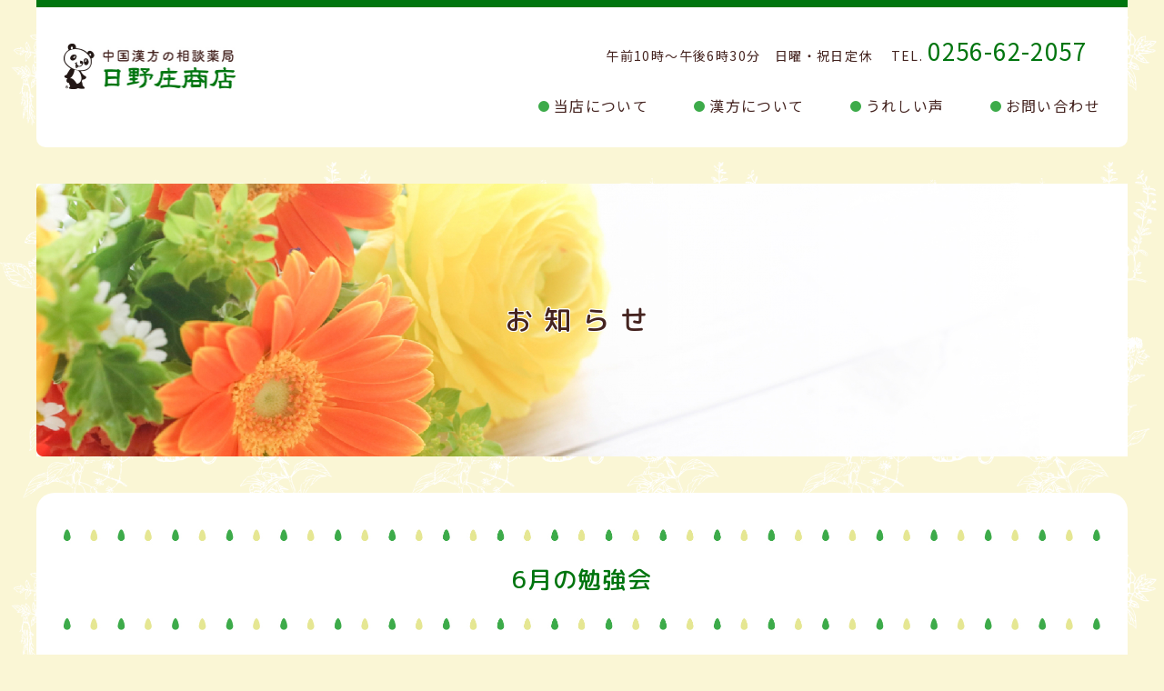

--- FILE ---
content_type: text/html; charset=UTF-8
request_url: http://www.hinosho.com/topics/456.html
body_size: 6299
content:
<!DOCTYPE html>
<html lang="ja">
  <head>
    <meta charset="UTF-8">
    <meta name="viewport" content="wilih=device-wilih,initial-scale=1.0,minimum-scale=1.0">
    <link rel="preconnect" href="https://fonts.gstatic.com">
    <link href="https://fonts.googleapis.com/css2?family=M+PLUS+Rounded+1c:wght@500&family=Noto+Sans+JP&display=swap" rel="stylesheet">
    <title>6月の勉強会 | 新潟県燕市の漢方薬局 日野庄商店 | 新潟県燕市の漢方薬局 日野庄商店(ひのしょうしょうてん) </title>

		<!-- All in One SEO 4.1.1.2 -->
		<meta name="description" content="6月の勉強会 | 新潟県燕市の漢方薬局 日野庄商店"/>
		<meta name="keywords" content="勉強会,漢方薬,漢方,お知らせ" />
		<link rel="canonical" href="http://www.hinosho.com/topics/456.html" />
		<meta property="og:site_name" content="新潟県燕市の漢方薬局　日野庄商店(ひのしょうしょうてん)　 | 漢方薬のことなら新潟県燕市にある日野庄商店(ひのしょうしょうてん)まで" />
		<meta property="og:type" content="article" />
		<meta property="og:title" content="6月の勉強会 | 新潟県燕市の漢方薬局 日野庄商店 | 新潟県燕市の漢方薬局 日野庄商店(ひのしょうしょうてん) " />
		<meta property="og:description" content="6月の勉強会 | 新潟県燕市の漢方薬局 日野庄商店" />
		<meta property="og:url" content="http://www.hinosho.com/topics/456.html" />
		<meta property="article:published_time" content="2011-06-26T01:57:04Z" />
		<meta property="article:modified_time" content="2021-03-04T02:02:04Z" />
		<meta name="twitter:card" content="summary" />
		<meta name="twitter:domain" content="www.hinosho.com" />
		<meta name="twitter:title" content="6月の勉強会 | 新潟県燕市の漢方薬局 日野庄商店 | 新潟県燕市の漢方薬局 日野庄商店(ひのしょうしょうてん) " />
		<meta name="twitter:description" content="6月の勉強会 | 新潟県燕市の漢方薬局 日野庄商店" />
		<script type="application/ld+json" class="aioseo-schema">
			{"@context":"https:\/\/schema.org","@graph":[{"@type":"WebSite","@id":"http:\/\/www.hinosho.com\/#website","url":"http:\/\/www.hinosho.com\/","name":"\u65b0\u6f5f\u770c\u71d5\u5e02\u306e\u6f22\u65b9\u85ac\u5c40\u3000\u65e5\u91ce\u5e84\u5546\u5e97(\u3072\u306e\u3057\u3087\u3046\u3057\u3087\u3046\u3066\u3093)\u3000","description":"\u6f22\u65b9\u85ac\u306e\u3053\u3068\u306a\u3089\u65b0\u6f5f\u770c\u71d5\u5e02\u306b\u3042\u308b\u65e5\u91ce\u5e84\u5546\u5e97(\u3072\u306e\u3057\u3087\u3046\u3057\u3087\u3046\u3066\u3093)\u307e\u3067","publisher":{"@id":"http:\/\/www.hinosho.com\/#organization"}},{"@type":"Organization","@id":"http:\/\/www.hinosho.com\/#organization","name":"\u65b0\u6f5f\u770c\u71d5\u5e02\u306e\u6f22\u65b9\u85ac\u5c40\u3000\u65e5\u91ce\u5e84\u5546\u5e97(\u3072\u306e\u3057\u3087\u3046\u3057\u3087\u3046\u3066\u3093)\u3000","url":"http:\/\/www.hinosho.com\/"},{"@type":"BreadcrumbList","@id":"http:\/\/www.hinosho.com\/topics\/456.html#breadcrumblist","itemListElement":[{"@type":"ListItem","@id":"http:\/\/www.hinosho.com\/#listItem","position":"1","item":{"@id":"http:\/\/www.hinosho.com\/#item","name":"\u30db\u30fc\u30e0","description":"\u4e0d\u598a\u75c7\u3067\u304a\u60a9\u307f\u3001\u5b50\u5b9d\u3001\u598a\u5a20\u306a\u3069\u6f22\u65b9\u85ac\u306e\u4e8b\u306a\u3089\u65b0\u6f5f\u770c\u71d5\u5e02\u306b\u3042\u308b\u65e5\u91ce\u5e84\u5546\u5e97\u307e\u3067","url":"http:\/\/www.hinosho.com\/"},"nextItem":"http:\/\/www.hinosho.com\/topics\/#listItem"},{"@type":"ListItem","@id":"http:\/\/www.hinosho.com\/topics\/#listItem","position":"2","item":{"@id":"http:\/\/www.hinosho.com\/topics\/#item","name":"\u304a\u77e5\u3089\u305b","description":"6\u6708\u306e\u52c9\u5f37\u4f1a | \u65b0\u6f5f\u770c\u71d5\u5e02\u306e\u6f22\u65b9\u85ac\u5c40 \u65e5\u91ce\u5e84\u5546\u5e97","url":"http:\/\/www.hinosho.com\/topics\/"},"previousItem":"http:\/\/www.hinosho.com\/#listItem"}]},{"@type":"Person","@id":"http:\/\/www.hinosho.com\/author\/hinosho\/#author","url":"http:\/\/www.hinosho.com\/author\/hinosho\/","name":"hinosho"},{"@type":"WebPage","@id":"http:\/\/www.hinosho.com\/topics\/456.html#webpage","url":"http:\/\/www.hinosho.com\/topics\/456.html","name":"6\u6708\u306e\u52c9\u5f37\u4f1a | \u65b0\u6f5f\u770c\u71d5\u5e02\u306e\u6f22\u65b9\u85ac\u5c40 \u65e5\u91ce\u5e84\u5546\u5e97 | \u65b0\u6f5f\u770c\u71d5\u5e02\u306e\u6f22\u65b9\u85ac\u5c40 \u65e5\u91ce\u5e84\u5546\u5e97(\u3072\u306e\u3057\u3087\u3046\u3057\u3087\u3046\u3066\u3093)","description":"6\u6708\u306e\u52c9\u5f37\u4f1a | \u65b0\u6f5f\u770c\u71d5\u5e02\u306e\u6f22\u65b9\u85ac\u5c40 \u65e5\u91ce\u5e84\u5546\u5e97","inLanguage":"ja","isPartOf":{"@id":"http:\/\/www.hinosho.com\/#website"},"breadcrumb":{"@id":"http:\/\/www.hinosho.com\/topics\/456.html#breadcrumblist"},"author":"http:\/\/www.hinosho.com\/topics\/456.html#author","creator":"http:\/\/www.hinosho.com\/topics\/456.html#author","datePublished":"2011-06-26T01:57:04+09:00","dateModified":"2021-03-04T02:02:04+09:00"},{"@type":"Article","@id":"http:\/\/www.hinosho.com\/topics\/456.html#article","name":"6\u6708\u306e\u52c9\u5f37\u4f1a | \u65b0\u6f5f\u770c\u71d5\u5e02\u306e\u6f22\u65b9\u85ac\u5c40 \u65e5\u91ce\u5e84\u5546\u5e97 | \u65b0\u6f5f\u770c\u71d5\u5e02\u306e\u6f22\u65b9\u85ac\u5c40 \u65e5\u91ce\u5e84\u5546\u5e97(\u3072\u306e\u3057\u3087\u3046\u3057\u3087\u3046\u3066\u3093)","description":"6\u6708\u306e\u52c9\u5f37\u4f1a | \u65b0\u6f5f\u770c\u71d5\u5e02\u306e\u6f22\u65b9\u85ac\u5c40 \u65e5\u91ce\u5e84\u5546\u5e97","headline":"6\u6708\u306e\u52c9\u5f37\u4f1a","author":{"@id":"http:\/\/www.hinosho.com\/author\/hinosho\/#author"},"publisher":{"@id":"http:\/\/www.hinosho.com\/#organization"},"datePublished":"2011-06-26T01:57:04+09:00","dateModified":"2021-03-04T02:02:04+09:00","articleSection":"\u304a\u77e5\u3089\u305b","mainEntityOfPage":{"@id":"http:\/\/www.hinosho.com\/topics\/456.html#webpage"},"isPartOf":{"@id":"http:\/\/www.hinosho.com\/topics\/456.html#webpage"},"image":{"@type":"ImageObject","@id":"http:\/\/www.hinosho.com\/#articleImage","url":"http:\/\/www.hinosho.com\/wp\/wp-content\/uploads\/2014\/04\/topics-photo53.jpg"}}]}
		</script>
		<!-- All in One SEO -->

<link rel='dns-prefetch' href='//use.fontawesome.com' />
<link rel='dns-prefetch' href='//s.w.org' />
<link rel="alternate" type="application/rss+xml" title="新潟県燕市の漢方薬局　日野庄商店(ひのしょうしょうてん)　 &raquo; 6月の勉強会 のコメントのフィード" href="http://www.hinosho.com/topics/456.html/feed/" />
		<script type="text/javascript">
			window._wpemojiSettings = {"baseUrl":"https:\/\/s.w.org\/images\/core\/emoji\/13.0.1\/72x72\/","ext":".png","svgUrl":"https:\/\/s.w.org\/images\/core\/emoji\/13.0.1\/svg\/","svgExt":".svg","source":{"concatemoji":"http:\/\/www.hinosho.com\/wp2\/wp-includes\/js\/wp-emoji-release.min.js?ver=3a8abdcc7fa5a321866084c6e778fb7b"}};
			!function(e,a,t){var n,r,o,i=a.createElement("canvas"),p=i.getContext&&i.getContext("2d");function s(e,t){var a=String.fromCharCode;p.clearRect(0,0,i.width,i.height),p.fillText(a.apply(this,e),0,0);e=i.toDataURL();return p.clearRect(0,0,i.width,i.height),p.fillText(a.apply(this,t),0,0),e===i.toDataURL()}function c(e){var t=a.createElement("script");t.src=e,t.defer=t.type="text/javascript",a.getElementsByTagName("head")[0].appendChild(t)}for(o=Array("flag","emoji"),t.supports={everything:!0,everythingExceptFlag:!0},r=0;r<o.length;r++)t.supports[o[r]]=function(e){if(!p||!p.fillText)return!1;switch(p.textBaseline="top",p.font="600 32px Arial",e){case"flag":return s([127987,65039,8205,9895,65039],[127987,65039,8203,9895,65039])?!1:!s([55356,56826,55356,56819],[55356,56826,8203,55356,56819])&&!s([55356,57332,56128,56423,56128,56418,56128,56421,56128,56430,56128,56423,56128,56447],[55356,57332,8203,56128,56423,8203,56128,56418,8203,56128,56421,8203,56128,56430,8203,56128,56423,8203,56128,56447]);case"emoji":return!s([55357,56424,8205,55356,57212],[55357,56424,8203,55356,57212])}return!1}(o[r]),t.supports.everything=t.supports.everything&&t.supports[o[r]],"flag"!==o[r]&&(t.supports.everythingExceptFlag=t.supports.everythingExceptFlag&&t.supports[o[r]]);t.supports.everythingExceptFlag=t.supports.everythingExceptFlag&&!t.supports.flag,t.DOMReady=!1,t.readyCallback=function(){t.DOMReady=!0},t.supports.everything||(n=function(){t.readyCallback()},a.addEventListener?(a.addEventListener("DOMContentLoaded",n,!1),e.addEventListener("load",n,!1)):(e.attachEvent("onload",n),a.attachEvent("onreadystatechange",function(){"complete"===a.readyState&&t.readyCallback()})),(n=t.source||{}).concatemoji?c(n.concatemoji):n.wpemoji&&n.twemoji&&(c(n.twemoji),c(n.wpemoji)))}(window,document,window._wpemojiSettings);
		</script>
		<style type="text/css">
img.wp-smiley,
img.emoji {
	display: inline !important;
	border: none !important;
	box-shadow: none !important;
	height: 1em !important;
	width: 1em !important;
	margin: 0 .07em !important;
	vertical-align: -0.1em !important;
	background: none !important;
	padding: 0 !important;
}
</style>
	<link rel='stylesheet' id='reset-css-css'  href='http://www.hinosho.com/wp2/wp-content/themes/hinosho/css/reset.css?ver=3a8abdcc7fa5a321866084c6e778fb7b' type='text/css' media='all' />
<link rel='stylesheet' id='article-css-css'  href='http://www.hinosho.com/wp2/wp-content/themes/hinosho/css/article.css?ver=3a8abdcc7fa5a321866084c6e778fb7b' type='text/css' media='all' />
<link rel='stylesheet' id='font-awesome-css'  href='https://use.fontawesome.com/releases/v5.6.1/css/all.css?ver=3a8abdcc7fa5a321866084c6e778fb7b' type='text/css' media='all' />
<script type='text/javascript' src='http://www.hinosho.com/wp2/wp-includes/js/jquery/jquery.min.js?ver=3.5.1' id='jquery-core-js'></script>
<script type='text/javascript' src='http://www.hinosho.com/wp2/wp-includes/js/jquery/jquery-migrate.min.js?ver=3.3.2' id='jquery-migrate-js'></script>
<script type='text/javascript' src='http://www.hinosho.com/wp2/wp-content/themes/hinosho/js/hinosho.js?ver=3a8abdcc7fa5a321866084c6e778fb7b' id='script-js-js'></script>
<link rel="https://api.w.org/" href="http://www.hinosho.com/wp-json/" /><link rel="alternate" type="application/json" href="http://www.hinosho.com/wp-json/wp/v2/posts/456" /><link rel="EditURI" type="application/rsd+xml" title="RSD" href="http://www.hinosho.com/wp2/xmlrpc.php?rsd" />
<link rel="wlwmanifest" type="application/wlwmanifest+xml" href="http://www.hinosho.com/wp2/wp-includes/wlwmanifest.xml" /> 

<link rel='shortlink' href='http://www.hinosho.com/?p=456' />
<link rel="alternate" type="application/json+oembed" href="http://www.hinosho.com/wp-json/oembed/1.0/embed?url=http%3A%2F%2Fwww.hinosho.com%2Ftopics%2F456.html" />
<link rel="alternate" type="text/xml+oembed" href="http://www.hinosho.com/wp-json/oembed/1.0/embed?url=http%3A%2F%2Fwww.hinosho.com%2Ftopics%2F456.html&#038;format=xml" />
  </head>
  <body>
        <header>
      <div class="header-green-line"></div>
      <div class="header-wrapper">
        <div class="header-left">
          <div class="header-logo-wrapper">
            <a href="http://www.hinosho.com"><img src="http://www.hinosho.com/wp2/wp-content/themes/hinosho/images/logo.jpg" class="logo"></a>
          </div>
        </div>
        <div class="header-right">
          <div class="header-right-top">
            <p class="header-opening-hour">午前10時～午後6時30分　日曜・祝日定休</p>
            <p class="header-tel">TEL.<span class="header-tel-number">0256-62-2057</span></p>
          </div>
          <a href="#" class="header-navi-trigger">
            <div class="header-menu">
              <span></span>
              <span></span>
              <span></span>
            </div>
          </a>
          <div class="header-right-bottom">
            <ul class="header-list">
              <li><span class="green-circle"></span><a href="http://www.hinosho.com/shop">当店について</a></li>
              <li><span class="green-circle"></span><a href="http://www.hinosho.com/kanpou">漢方について</a></li>
              <li><span class="green-circle"></span><a href="http://www.hinosho.com/voices">うれしい声</a></li>
              <li><span class="green-circle"></span><a href="http://www.hinosho.com/contact">お問い合わせ</a></li>
            </ul>
          </div>
        </div>
      </div>
    </header>    <main>
      <div class="contents">
        <section class="top">
          <div class="top-contents-wrapper">
                          <img src="http://www.hinosho.com/wp2/wp-content/themes/hinosho/images/voice/top-image.jpg" class="top-image">
              <div class="heading-wrapper">
                <h1 class="heading heading-position">お知らせ</h1>
              </div>
                      </div>
        </section>
        <section class="article">
                                       <div class="heading-long-wrapper">
            <img src="http://www.hinosho.com/wp2/wp-content/themes/hinosho/images/heading-frame-long.jpg" class="heading-frame-long">
            <img src="http://www.hinosho.com/wp2/wp-content/themes/hinosho/images/heading-frame-short.jpg" class="heading-frame-short-sp">
            <h1 class="second-heading heading-position">6月の勉強会</h1>
          </div>
          <div class="category-time-wrapper">
            <p class="year-date">2011.06.26</p>
                      </div>
          <div class="article-content-wrapper">
           <p>　こんにちは。７月に入り毎日暑いですね。節電もほどほどに、熱中症にならないように気をつけましょう。暑さ対策に、トマト・きゅうり・スイカなどで熱を冷まし水分を補いましょう。汗がダラダラ止まらない人は、梅干など酸味の食材がおススメ。酸っぱい味は引き締める作用があるので、汗のかき過ぎを予防します。さて、6月26日（日）新潟中医薬研究会の勉強会に参加して来ました。<span id="more-456"></span><br />
<img loading="lazy" src="http://www.hinosho.com/wp/wp-content/uploads/2014/04/topics-photo53.jpg" alt="6月の勉強会" width="200" height="150" class="alignright size-full wp-image-458" /><br />
■６月２６日（日）午後１：３０～　新潟市万代市民会館にて<br />
　長崎中医薬研究会会長　龍虎堂薬局　夏苅和子先生をお招きして～（特別講座）<br />
■「不妊症の漢方相談」のテーマでご講演を頂きました。</p>
<p>　今回は長崎の夏苅先生をお招きして、不妊症の漢方相談の勉強会を行いました。夏苅先生は、不妊症の漢方相談薬局として、数多くの症例と実績をお持ちの先生です。また、長崎中医薬研究会の会長として、妊娠力を上げる漢方セミナーやラジオでの健康番組を通じて、中医学の普及にも尽力されています。不妊症の漢方相談薬局として、お客様の信頼の厚い夏苅先生の仕事ぶりには見習うべきことばかりで、本当に勉強になりました。</p>
<p>　中医学における自然に妊娠するための体づくりでは、お客様の基礎体温表から生理周期の状態をチェックします。妊娠の条件を整えるために、月経期・卵胞期・排卵期・黄体期のそれぞれの役割を十分に果たす助けになるよう、必要に応じてそれぞれの期間ごとに薬や養生法などを変えて、体質を改善し生理周期を整えていきます。</p>
<h5 class="entry-title2">日本中医薬研究会の紹介</h5>
<p>・HPは<a href="http://www.chuiyaku.or.jp/" target="_blank" rel="noopener">こちら</a><br />
・会員店である薬局・薬店（パンダマークが目印）が全国に1,000余店<br />
・新潟地区は15店です。<br />
・会員は、中医学を本場中国の中医師に学んでいます。</p>
<h5 class="entry-title2">各地区の研究会</h5>
<p>・毎月定例の勉強会を行っています。<br />
・新潟中医薬研究会15店は、HPで最寄りの会員店をご覧になれます。HPは<a href="http://www.niigata-kanpo.com/" target="_blank" rel="noopener">こちら</a></p>
          </div>
                                     <div class="new-article-wrapper">
            <h2 class="recommend-title">こちらのコラムもオススメ</h2>
            <ul class="new-article-list">
                            <li><span class="green-circle-small"></span><a href="http://www.hinosho.com/consult/880.html">風邪・インフルエンザ、かかる前に予防しましょう！</a></li>
                            <li><span class="green-circle-small"></span><a href="http://www.hinosho.com/consult/2191.html">秋～季節の変わり目が苦手な方に・・・</a></li>
                            <li><span class="green-circle-small"></span><a href="http://www.hinosho.com/consult/916.html">夏バテ注意！汗かきさん</a></li>
                            <li><span class="green-circle-small"></span><a href="http://www.hinosho.com/consult/2149.html">梅雨時の養生～胃腸が一番大事！</a></li>
                            <li><span class="green-circle-small"></span><a href="http://www.hinosho.com/consult/1944.html">春の疲れに～肝の養生を</a></li>
                          </ul>
          </div>
          <div class="back-button-wrapper">
                      </div>
        </section>
        <div class="bird-wrapper clearfix">
          <img src="http://www.hinosho.com/wp2/wp-content/themes/hinosho/images/bird.png" class="bird bird-normal">
        </div>
      </div>
    </main>
        <footer>
      <div class="footer-wrapper">
        <div class="footer-left">
          <a href="http://www.hinosho.com"><img src="http://www.hinosho.com/wp2/wp-content/themes/hinosho/images/logo.jpg" class="footer-logo"></a>
          <ul class="footer-informations">
            <li>〒959-1258　新潟県燕市仲町２番３４号</li>
            <li>営業時間：午前10時～午後6時30分</li>
            <li>定休日：日曜・祝日　　TEL.0256-62-2057</li>
          </ul>
        </div>
        <div class="footer-right">
          <ul class="footer-list">
            <li><a href="http://www.hinosho.com/shop">当店について</a></li>
            <li><a href="http://www.hinosho.com/kanpou">漢方について</a></li>
            <li><a href="http://www.hinosho.com/voices">うれしい声</a></li>
            <li><a href="http://www.hinosho.com/contact">お問い合わせ</a></li>
          </ul>
          <div class="outbound-links">
            <p class="copy-right">©hinosho.com</p>
<!--
            <a href="#"><img src="http://www.hinosho.com/wp2/wp-content/themes/hinosho/images/twitter.jpg" class="twitter"></a>
            <a href="#"><img src="http://www.hinosho.com/wp2/wp-content/themes/hinosho/images/instagram.jpg" class="instagram"></a>
-->
          </div>
        </div>
      </div>
    </footer>
    <script type='text/javascript' src='http://www.hinosho.com/wp2/wp-includes/js/wp-embed.min.js?ver=3a8abdcc7fa5a321866084c6e778fb7b' id='wp-embed-js'></script>
  </body>
</html>

--- FILE ---
content_type: text/css
request_url: http://www.hinosho.com/wp2/wp-content/themes/hinosho/css/article.css?ver=3a8abdcc7fa5a321866084c6e778fb7b
body_size: 3709
content:
@charset "UTF-8";

html {
  font-size: 62.5%;
}

*, *::before, *::after {
  box-sizing: border-box;
}

body {
  background-image: url(../images/background-image.png);
  background-size: contain;
  background-color: #FAF6D5;
  color: #452420;
  text-align: center;
  font-size: 1.4rem;
  font-family: 'Noto Sans JP', sans-serif;
  line-height: 2;
  letter-spacing: 0.1em;
}

ul {
  list-style: none;
}

.clearfix:after {
  content: "";
  display: block;
  clear: both;
}

a {
  text-decoration: none;
  color: #452420;
}

img {
  vertical-align: top;
}

input[type="submit"] {
  -webkit-appearance: none;
}


/* 共通 */


.contents {
  width: 1200px;
  margin: 0 auto;
}

.green-circle {
  display: inline-block;
  width: 12px;
  height: 12px;
  border-radius: 50%;
  background-color: #3DAB4A;
}

.green-circle-small {
  display: inline-block;
  width: 8px;
  height: 8px;
  border-radius: 50%;
  background-color: #3DAB4A;
}

.bird-wrapper {
  margin: 40px 0;
}

.bird {
  width: 183px;
}

.bird-normal {
  float: right;
}

/* 共通 見出し系 */

.heading {
  font-family: 'M PLUS Rounded 1c', sans-serif;
  font-size: 3rem;
  font-weight: normal;
  line-height: 1;
  letter-spacing: 0.4em;
  text-shadow:1px 1px 0 #FFF, -1px -1px 0 #FFF,
              -1px 1px 0 #FFF, 1px -1px 0 #FFF,
              0px 1px 0 #FFF,  0-1px 0 #FFF,
              -1px 0 0 #FFF, 1px 0 0 #FFF;
}

.second-heading {
  font-family: 'M PLUS Rounded 1c', sans-serif;
  font-size: 2.6rem;
  line-height: 1;
  font-weight: normal;
  color: #00750F;
  width: 85vw;
}

.heading-long-wrapper {
  position: relative;
}

.heading-frame-long {
  width: 100%;
}

.heading-frame-short-sp {
  display: none;
}

.heading-short-wrapper {
  position: relative;
}

.heading-frame-short {
  width: 100%;
}

.heading-position {
  position: absolute;
  top: 50%;
  left: 50%;
  transform: translateY(-50%) translateX(-50%);
  -webkit- transform: translateY(-50%) translateX(-50%);
}


/* 共通のフェードインアニメーション */


.fade-in-animation {
	opacity : 0;
	visibility: hidden;
	transition: 1.5s;
	transform: translateY(30px);
}

.fade-in-animation-right {
	opacity : 0;
	visibility: hidden;
	transition: 1.5s;
	transform: translateX(60px);
}

.fade-in-animation-left {
	opacity : 0;
	visibility: hidden;
	transition: 1.5s;
	transform: translateX(-60px);
}

.active {
	opacity: 1;
	visibility: visible;
	 transform: translateY(0) translateX(0);
  -webkit- transform: translateY(0) translateX(0);
}


/* ページャーのCSS */

.wp-pagenavi {
  padding-top: 60px;
  padding-bottom: 10px;
  text-align: center;
}

.wp-pagenavi .pages {
  display: none;
}

.nextpostslink {
  display: none;
}

.wp-pagenavi span, .wp-pagenavi a {
  display: inline-block;
  padding: 17px 19px;
  line-height: 1;
  font-size: 1.4rem;
  text-decoration: none;
  background-color: #fff;
  border: 3px solid #F0E68C;
  border-radius: 50%;
  text-align: center;
  transition: 0.3s;
  margin-bottom: 10px;
}

.wp-pagenavi span.current {
  background: #F0E68C;
}

.wp-pagenavi a:hover {
  background: rgba(240,230,140,0.2);
}


/* header */


.header-green-line {
  width: 1200px;
  height: 8px;
  margin: 0 auto;
  background-color: #00750F
}

.header-wrapper {
  width: 1200px;
  margin: 0 auto;
  padding: 0 30px 30px;
  background-color: #fff;
  display: flex;
  justify-content: space-between;
  border-radius: 0 0 10px 10px;
}

.logo {
  width: 190px;
  margin-top: 40px;
}

.header-right {
  margin-top: 35px;
}
  
.header-right-top {
  display: flex;
  justify-content: flex-end;
  align-items: flex-end;
  margin-bottom: 25px;
}

.header-opening-hour {
  margin-right: 20px;
}

.header-tel {
  margin-right: 15px;
}

.header-tel-number {
  color: #00750F;
  font-size: 2.6rem;
  line-height: 1;
  margin-left: 5px;
}
  
.header-list {
  display: flex;
}

.header-list li {
  margin-right: 50px;
}

.header-list li:last-child {
  margin-right: 0;
}

.header-list li a {
  font-size: 1.6rem;
  margin-left: 5px;
}


/* footer */

footer {
  background-image: url(../images/footer-wave.png);
  background-size: cover;
  background-repeat: no-repeat;
  padding: 120px 0 80px;
}

.footer-wrapper {
  display: flex;
  align-items: flex-end;
  justify-content: space-between;
  width: 1200px;
  margin: 0 auto;
}

.footer-left {
  text-align: left;
}

.footer-right {
}

.footer-logo {
  width: 190px;
  margin-bottom: 20px;
}

.footer-list {
  display: flex;
}

.footer-list li {
  margin-right: 40px;
}

.footer-list li:last-child {
  margin-right: 0;
}

.footer-list li a {
  font-size: 1.6rem;
}

.outbound-links {
  display: flex;
  align-items: center;
  justify-content: flex-end;
  margin-top: 10px;
}

.copy-right {
  line-height: 1;
  color: #00750F;
  margin-bottom: 8px;
}

.twitter {
  height: 24px;
  margin: 0 20px 0 30px;
}

.instagram {
  height: 24px;
}


/* top */

.top {
  margin-top: 40px;
}

.top-contents-wrapper {
  position: relative;
}

.top-image {
  width: 100%;
}

.top-page-heading-wrapper {
  white-space: nowrap;
  position: absolute;
  top: 150px;
  right: 100px;
}

.top-page-heading {
  font-size: 3.8rem;
  text-align: left;
  letter-spacing: 0.1em;
}

.top-page-heading span {
  display: inline-block;
  margin-top: 25px;
  letter-spacing: 0.24em;
}

/* article */


.article {
  margin: 40px auto 80px;
  padding: 40px 30px;
  background-color: #fff;
  border-radius: 20px;
}

.category-time-wrapper {
  padding: 40px 0 80px;
}

.year-date {
  line-height: 1;
  color: #AA9B9A;
}

.category-circle {
  display: block;
  line-height: 1;
  padding: 17px 0;
  width: 148px;
  border-radius: 40px;
  border: 3px solid #F0E68C;
  background-color: #fff;
  margin: 0 auto;
  margin-top: 20px;
  transition: 0.3s;
  -webkit-appearance: none;

}

.category-circle:hover {
  background-color: #F0E68C;
}


/*.single.php 本文CSS */


.article-content-wrapper {
  text-align: left;
}


.article-content-wrapper h2 {
  font-size: 1.8rem;
  font-weight: normal;
  line-height: 1.3;
  color: #00750F;
  background-color: #FAF6D5;
  padding: 15px;
}

.article-content-wrapper h3 {
  font-size: 1.6rem;
  font-weight: normal;
  line-height: 1;
  color: #00750F;
  padding: 19px 0;
}

.article-content-wrapper h4 {
  font-size: 1.6rem;
  line-height: 1;
  padding: 19px 0;
}

.article-content-wrapper h5 {
  font-size: 1.6rem;
  line-height: 1;
  padding: 19px 0;
}

.article-content-wrapper img {
  max-width:100%;
  height:auto;
}

.article .egg {
  height: 12px;
  margin-top: 2px;
  margin-right: 8px;
}

.article-content-wrapper ol {
  padding: 0 30px;
}

.article-content-wrapper ul {
  width: 530px;
}

.article-content-wrapper ul li {
  padding-left:1em;
  text-indent:-1em;
}

.article-content-wrapper ul li .green-circle-small {
  margin-right: 6px;
  margin-bottom: 2px;
}

.wp-block-image {
  margin: 40px auto;
}

.wp-block-image figure img {
  width: 550px;
  display: block;
  height: auto;
}

.wp-block-image figure figcaption {
  width: 550px;
}

.wp-block-image figure.alignleft {
  display: flex;
  flex-direction: row-reverse;
    align-items: flex-start;
}

.wp-block-image figure.alignright {
  display: flex;
    align-items: flex-start;
}

.wp-block-image figure.alignleft figcaption {
  margin-right: 50px;
}

.wp-block-image figure.alignright figcaption {
  margin-left: 50px;
}

/* 新着記事オススメ表示部位 */

.new-article-wrapper {
  padding: 30px;
  text-align: left;
  background-color: #F7F7F7;
}

.recommend-title {
  font-size: 1.6rem;
  color: #00750F;
  line-height: 1;
  margin-bottom: 20px;
}

.new-article-list {
  
}

.new-article-list li {
  
}

.new-article-list li a {
  transition: 0.3s;
}

.new-article-list li a:hover {
  opacity: 0.5;
}

.new-article-list li span {
  margin-right: 6px;
}

.back-button-wrapper {
}

.back-button {
  display: inline-block;
  margin-top: 50px;
  width: 150px;
  line-height: 1;
  padding: 20px 0;
  border: 3px solid #F7F1C0;
  border-radius: 50px;
  transition: 0.3s;
}

.back-button:hover {
  background-color: #F7F1C0;
}

/* responsove start */

@media screen and (max-width:900px) {
  
  body {
  font-size: 1.2rem;
  line-height: 1.8;
}
  
  /* 共通 */
  
main {
  padding-top: 100px;
}  
  
.contents {
    width: 90%;
    margin: 0 5%;
}

.green-circle {
  display: inline-block;
  width: 12px;
  height: 12px;
  border-radius: 50%;
  background-color: #3DAB4A;
}

.green-circle-small {
  display: inline-block;
  width: 8px;
  height: 8px;
  border-radius: 50%;
  background-color: #3DAB4A;
}

.bird-wrapper {
  margin: 40px 0;
}

.bird {
  width: 25%;
}

.bird-normal {
  float: right;
}
  

/* 共通 見出し系 */

.heading {
  font-family: 'M PLUS Rounded 1c', sans-serif;
  font-size: 2.4rem;
  font-weight: normal;
  line-height: 1;
  letter-spacing: 0.4em;
  text-shadow:1px 1px 0 #FFF, -1px -1px 0 #FFF,
              -1px 1px 0 #FFF, 1px -1px 0 #FFF,
              0px 1px 0 #FFF,  0-1px 0 #FFF,
              -1px 0 0 #FFF, 1px 0 0 #FFF;
  white-space: nowrap;
}

.second-heading {
  font-family: 'M PLUS Rounded 1c', sans-serif;
  font-size: 1.8rem;
  line-height: 1;
  font-weight: normal;
  color: #00750F;
  width: 88vw;
}

.heading-long-wrapper {
  position: relative;
}

.heading-frame-long {
  width: 100%;
  display: none;
}

.heading-frame-short-sp {
  display: none;
  display: block;
  width: 100%;
}

.heading-short-wrapper {
  position: relative;
}

.heading-frame-short {
  width: 100%;
}

.heading-position {
  position: absolute;
  top: 50%;
  left: 50%;
  transform: translateY(-50%) translateX(-50%);
  -webkit- transform: translateY(-50%) translateX(-50%);
}
  
/* header ハンバーガメニュー */
  
  
.header-navi-trigger{
  display: inline-block;
  position: fixed;
  top: 15px;
  right: 10px;
  border-radius: 2px;
  z-index: 9999;
}
  
.header-menu, .header-menu span {
  display: inline-block;
  transition: all .4s;
}

.header-menu {
  position: relative;
  width: 35px;
  height: 19px;
}

.header-menu span {
  position: absolute;
  left: 0;
  width: 100%;
  height: 3px;
  background-color: #000;
}

.header-menu:nth-of-type(1) {
  top: 0px;
}

.header-menu span:nth-of-type(2) {
  top: 8px;
}

.header-menu span:nth-of-type(3) {
  bottom: 0px;
}

.header-menu.active span:nth-of-type(1) {
  -webkit-transform: translateY(10px) rotate(-45deg);
  transform: translateY(10px) rotate(-45deg);
}

.header-menu.active span:nth-of-type(2) {
  opacity: 0;
}

.header-menu.active span:nth-of-type(3) {
  -webkit-transform: translateY(-6px) rotate(45deg);
  transform: translateY(-6px) rotate(45deg);
}
  

/* header */
  
header {
  position: fixed;
  z-index: 9000;
  width: 100%;
  top: 0;
  left: 0;
  background-color: #fff;
}
  
  
.header-right-bottom {
  display: none;
}

.header-green-line {
  width: 100%;
  height: 5px;
}

.header-wrapper {
  width: 100%;
  margin: 0 auto;
  padding: 0;
  display: block;
}

.logo {
  width: 150px;
  margin-top: 10px;
}

.header-right {
  margin-top: 10px;
}
  
.header-right-top {
  display: block;
  margin-bottom: 10px;
}

.header-opening-hour {
  margin-right: 0;
  white-space: nowrap;
}

.header-tel {
  margin-right: 0;
}

.header-tel-number {
  color: #00750F;
  font-size: 2rem;
  line-height: 1;
  margin-left: 5px;
}
  
.header-list {
  display: block;
}

.header-list li {
  margin-right: 0;
  border-top: 1px solid #F0E68C;
}

.header-list li:last-child {
  margin-right: 0;
  border-bottom: 1px solid #F0E68C;
}

.header-list li a {
  font-size: 1.6rem;
  margin-left: 5px;
}


/* footer */

footer {
  background-image: url(../images/footer-wave.png);
  background-size: 100%;
  background-repeat: no-repeat;
  padding: 60px 0 0px;
}

.footer-wrapper {
  display: block;
  background-color: #fff;
  width: 100%;
  margin: 0 auto;
}

.footer-left {
  text-align: center;
}

.footer-right {
  
}

.footer-logo {
  width: 150px;
  margin-bottom: 20px;
}

.footer-list {
  margin-top: 10px;
  display: block;
}

.footer-list li {
  margin-right: 0px;
}

.footer-list li:last-child {
  margin-right: 0;
}

.footer-list li a {
  font-size: 1.6rem;
}

.outbound-links {
  display: block;
  margin-top: 10px;
  padding-bottom: 20px;
}

.copy-right {
  line-height: 1;
  color: #00750F;
  margin-bottom: 10px;
}

.twitter {
  height: 24px;
  margin: 0 20px 0 0;
}

.instagram {
  height: 24px;
}

/* top */

.top {
  margin-top: 40px;
}

.top-contents-wrapper {
  position: relative;
}

.top-image {
  width: 100%;
}

.top-page-heading-wrapper {
  position: absolute;
  top: 40%;
  left: 50%;
  right: auto;
  transform: translateY(-40%) translateX(-50%);
  -webkit- transform: translateY(-40%) translateX(-50%);
}

.top-page-heading {
  font-size: 2.6rem;
  text-align: left;
  letter-spacing: 0.1em
}

.top-page-heading span {
  margin-top: 5px;
  letter-spacing: 0.25em;
}
    
/* article */

.article {
  padding: 40px 2.5%;
  background-color: #fff;
  border-radius: 20px;
}
  

.category-time-wrapper {
  padding: 40px 0 80px;
}

.year-date {
  margin-bottom: 20px;
}

.category-circle {
  margin: 0 auto;
}


/*.single.php 本文CSS */


.article-content-wrapper {
  text-align: left;
}


.article-content-wrapper h2 {
  font-size: 1.6rem;
  padding: 10px;
}

.article-content-wrapper h3 {
  font-size: 1.5rem;
  padding: 15px 0;
}

.article-content-wrapper h4 {
  font-size: 1.5rem;
  padding: 15px 0;
}

.article-content-wrapper h5 {
  font-size: 1.5rem;
  padding: 15px 0;
}

.article .egg {
  height: 12px;
  margin-top: 2px;
  margin-right: 8px;
}

.article-content-wrapper ul {
  width: 100%;
}

.article-content-wrapper ul li {
  padding-left:1em;
  text-indent:-1em;
}

.article-content-wrapper ul li .green-circle-small {
  margin-right: 4px;
  margin-bottom: 1px;
}

.wp-block-image {
  margin: 40px auto;
}

.wp-block-image figure img {
  display: block;
  width: 60%;
  height: auto;
  margin: 0 auto 20px;
}

.wp-block-image figure figcaption {
  width: 100%;
}

.wp-block-image figure.alignleft {
  display: block;
}

.wp-block-image figure.alignright {
  display: block;
}

.wp-block-image figure.alignleft figcaption {
  margin-right: 0;
}

.wp-block-image figure.alignright figcaption {
  margin-left: 0;
}
  
/* 新着記事オススメ表示部位 */

.new-article-wrapper {
  padding: 20px 10px;
}

.recommend-title {
  font-size: 1.5rem;
}

/* responsive 終わり */

}



@media screen and (max-width:420px) {
  
  .bird {
    width: 40%;
  }  
  
.top-image-logo {
  top: 85%;
  transform: translateY(-85%) translateX(-50%);
  -webkit- transform: translateY(-85%) translateX(-50%);
}
  
}


--- FILE ---
content_type: application/javascript
request_url: http://www.hinosho.com/wp2/wp-content/themes/hinosho/js/hinosho.js?ver=3a8abdcc7fa5a321866084c6e778fb7b
body_size: 977
content:
jQuery(function($) {
       
    
  // header ハンバーガーメニュー 
  
  
  $('.header-navi-trigger').click(function(){
    
    $(this).children('.header-menu').toggleClass('active');
     
    return false;
    
  });
  
  
  // header navi 表示 responsive 
  
  
  $('.header-navi-trigger').click(function(){
    
    $(this).next().slideToggle(200);
    
    return false ;
    
  });
  
  
  
// タブの切り替え
  
  
$('.article-wrapper-kanpou[id != "all"]').hide(); // 初期表示以外を一旦隠す
  
  
$('.category-list li a').click(function(){
  
  // タブの色切り替え
  
  $('.category-list li a').removeClass('category-current');
  
  $(this).addClass('category-current');
  

  // タブクリックでリスト変更
  
  var tab = $(this).attr("href");
  
  $('.article-wrapper-kanpou').hide();
  
  $(tab).show();
  
  return false;
  
});
  
  
// single.php 見出しの画像追加
  
  $('.article-content-wrapper h4').prepend(`<img src="http://www.hinosho.com/wp2/wp-content/themes/hinosho/images/single/yellow-egg.jpg" class="egg">`);
  
  $('.article-content-wrapper h5').prepend(`<img src="http://www.hinosho.com/wp2/wp-content/themes/hinosho/images/single/green-egg.jpg" class="egg">`);
  
  
  // single.php liに緑の円追加
  
  $('.article-content-wrapper ul li').prepend(`<span class="green-circle-small"></span>`);
   
    
// フェードインのプログラム
  
  $(window).on('load scroll',function (){
		$(".fade-in-animation, .fade-in-animation-right, .fade-in-animation-left").each(function(){
			//ターゲットの位置を取得
			var target = $(this).offset().top;
			//スクロール量を取得
			var scroll = $(window).scrollTop();
			//ウィンドウの高さを取得
			var height = $(window).height();
			//ターゲットまでスクロールするとフェードインする
			if (scroll > target - height){
				//クラスを付与
				$(this).addClass("active");
			}
		});
	});
  
});

